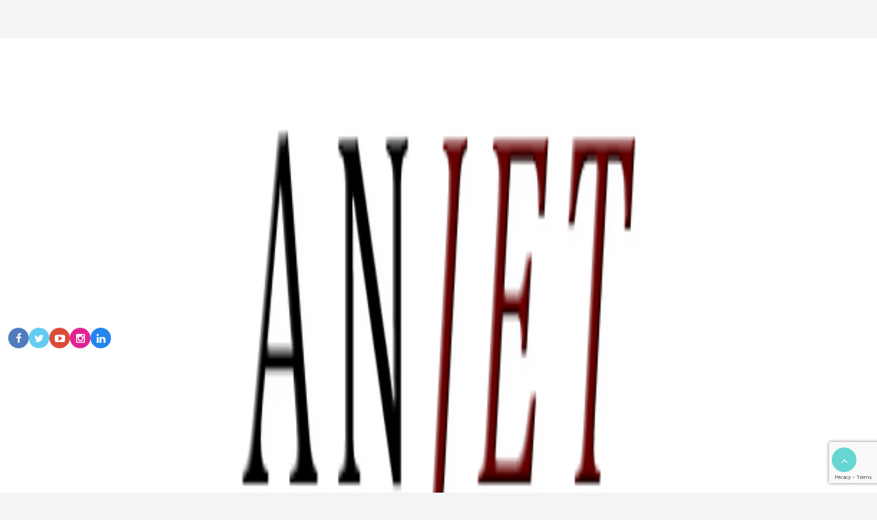

--- FILE ---
content_type: text/html; charset=utf-8
request_url: https://www.google.com/recaptcha/api2/anchor?ar=1&k=6LezpLEUAAAAAPPSrF2MGohgU1UxNNs7o_FdVdwb&co=aHR0cHM6Ly93d3cuYW5qZXQubmV0OjQ0Mw..&hl=en&v=PoyoqOPhxBO7pBk68S4YbpHZ&size=invisible&anchor-ms=20000&execute-ms=30000&cb=n7jso964jrfo
body_size: 48649
content:
<!DOCTYPE HTML><html dir="ltr" lang="en"><head><meta http-equiv="Content-Type" content="text/html; charset=UTF-8">
<meta http-equiv="X-UA-Compatible" content="IE=edge">
<title>reCAPTCHA</title>
<style type="text/css">
/* cyrillic-ext */
@font-face {
  font-family: 'Roboto';
  font-style: normal;
  font-weight: 400;
  font-stretch: 100%;
  src: url(//fonts.gstatic.com/s/roboto/v48/KFO7CnqEu92Fr1ME7kSn66aGLdTylUAMa3GUBHMdazTgWw.woff2) format('woff2');
  unicode-range: U+0460-052F, U+1C80-1C8A, U+20B4, U+2DE0-2DFF, U+A640-A69F, U+FE2E-FE2F;
}
/* cyrillic */
@font-face {
  font-family: 'Roboto';
  font-style: normal;
  font-weight: 400;
  font-stretch: 100%;
  src: url(//fonts.gstatic.com/s/roboto/v48/KFO7CnqEu92Fr1ME7kSn66aGLdTylUAMa3iUBHMdazTgWw.woff2) format('woff2');
  unicode-range: U+0301, U+0400-045F, U+0490-0491, U+04B0-04B1, U+2116;
}
/* greek-ext */
@font-face {
  font-family: 'Roboto';
  font-style: normal;
  font-weight: 400;
  font-stretch: 100%;
  src: url(//fonts.gstatic.com/s/roboto/v48/KFO7CnqEu92Fr1ME7kSn66aGLdTylUAMa3CUBHMdazTgWw.woff2) format('woff2');
  unicode-range: U+1F00-1FFF;
}
/* greek */
@font-face {
  font-family: 'Roboto';
  font-style: normal;
  font-weight: 400;
  font-stretch: 100%;
  src: url(//fonts.gstatic.com/s/roboto/v48/KFO7CnqEu92Fr1ME7kSn66aGLdTylUAMa3-UBHMdazTgWw.woff2) format('woff2');
  unicode-range: U+0370-0377, U+037A-037F, U+0384-038A, U+038C, U+038E-03A1, U+03A3-03FF;
}
/* math */
@font-face {
  font-family: 'Roboto';
  font-style: normal;
  font-weight: 400;
  font-stretch: 100%;
  src: url(//fonts.gstatic.com/s/roboto/v48/KFO7CnqEu92Fr1ME7kSn66aGLdTylUAMawCUBHMdazTgWw.woff2) format('woff2');
  unicode-range: U+0302-0303, U+0305, U+0307-0308, U+0310, U+0312, U+0315, U+031A, U+0326-0327, U+032C, U+032F-0330, U+0332-0333, U+0338, U+033A, U+0346, U+034D, U+0391-03A1, U+03A3-03A9, U+03B1-03C9, U+03D1, U+03D5-03D6, U+03F0-03F1, U+03F4-03F5, U+2016-2017, U+2034-2038, U+203C, U+2040, U+2043, U+2047, U+2050, U+2057, U+205F, U+2070-2071, U+2074-208E, U+2090-209C, U+20D0-20DC, U+20E1, U+20E5-20EF, U+2100-2112, U+2114-2115, U+2117-2121, U+2123-214F, U+2190, U+2192, U+2194-21AE, U+21B0-21E5, U+21F1-21F2, U+21F4-2211, U+2213-2214, U+2216-22FF, U+2308-230B, U+2310, U+2319, U+231C-2321, U+2336-237A, U+237C, U+2395, U+239B-23B7, U+23D0, U+23DC-23E1, U+2474-2475, U+25AF, U+25B3, U+25B7, U+25BD, U+25C1, U+25CA, U+25CC, U+25FB, U+266D-266F, U+27C0-27FF, U+2900-2AFF, U+2B0E-2B11, U+2B30-2B4C, U+2BFE, U+3030, U+FF5B, U+FF5D, U+1D400-1D7FF, U+1EE00-1EEFF;
}
/* symbols */
@font-face {
  font-family: 'Roboto';
  font-style: normal;
  font-weight: 400;
  font-stretch: 100%;
  src: url(//fonts.gstatic.com/s/roboto/v48/KFO7CnqEu92Fr1ME7kSn66aGLdTylUAMaxKUBHMdazTgWw.woff2) format('woff2');
  unicode-range: U+0001-000C, U+000E-001F, U+007F-009F, U+20DD-20E0, U+20E2-20E4, U+2150-218F, U+2190, U+2192, U+2194-2199, U+21AF, U+21E6-21F0, U+21F3, U+2218-2219, U+2299, U+22C4-22C6, U+2300-243F, U+2440-244A, U+2460-24FF, U+25A0-27BF, U+2800-28FF, U+2921-2922, U+2981, U+29BF, U+29EB, U+2B00-2BFF, U+4DC0-4DFF, U+FFF9-FFFB, U+10140-1018E, U+10190-1019C, U+101A0, U+101D0-101FD, U+102E0-102FB, U+10E60-10E7E, U+1D2C0-1D2D3, U+1D2E0-1D37F, U+1F000-1F0FF, U+1F100-1F1AD, U+1F1E6-1F1FF, U+1F30D-1F30F, U+1F315, U+1F31C, U+1F31E, U+1F320-1F32C, U+1F336, U+1F378, U+1F37D, U+1F382, U+1F393-1F39F, U+1F3A7-1F3A8, U+1F3AC-1F3AF, U+1F3C2, U+1F3C4-1F3C6, U+1F3CA-1F3CE, U+1F3D4-1F3E0, U+1F3ED, U+1F3F1-1F3F3, U+1F3F5-1F3F7, U+1F408, U+1F415, U+1F41F, U+1F426, U+1F43F, U+1F441-1F442, U+1F444, U+1F446-1F449, U+1F44C-1F44E, U+1F453, U+1F46A, U+1F47D, U+1F4A3, U+1F4B0, U+1F4B3, U+1F4B9, U+1F4BB, U+1F4BF, U+1F4C8-1F4CB, U+1F4D6, U+1F4DA, U+1F4DF, U+1F4E3-1F4E6, U+1F4EA-1F4ED, U+1F4F7, U+1F4F9-1F4FB, U+1F4FD-1F4FE, U+1F503, U+1F507-1F50B, U+1F50D, U+1F512-1F513, U+1F53E-1F54A, U+1F54F-1F5FA, U+1F610, U+1F650-1F67F, U+1F687, U+1F68D, U+1F691, U+1F694, U+1F698, U+1F6AD, U+1F6B2, U+1F6B9-1F6BA, U+1F6BC, U+1F6C6-1F6CF, U+1F6D3-1F6D7, U+1F6E0-1F6EA, U+1F6F0-1F6F3, U+1F6F7-1F6FC, U+1F700-1F7FF, U+1F800-1F80B, U+1F810-1F847, U+1F850-1F859, U+1F860-1F887, U+1F890-1F8AD, U+1F8B0-1F8BB, U+1F8C0-1F8C1, U+1F900-1F90B, U+1F93B, U+1F946, U+1F984, U+1F996, U+1F9E9, U+1FA00-1FA6F, U+1FA70-1FA7C, U+1FA80-1FA89, U+1FA8F-1FAC6, U+1FACE-1FADC, U+1FADF-1FAE9, U+1FAF0-1FAF8, U+1FB00-1FBFF;
}
/* vietnamese */
@font-face {
  font-family: 'Roboto';
  font-style: normal;
  font-weight: 400;
  font-stretch: 100%;
  src: url(//fonts.gstatic.com/s/roboto/v48/KFO7CnqEu92Fr1ME7kSn66aGLdTylUAMa3OUBHMdazTgWw.woff2) format('woff2');
  unicode-range: U+0102-0103, U+0110-0111, U+0128-0129, U+0168-0169, U+01A0-01A1, U+01AF-01B0, U+0300-0301, U+0303-0304, U+0308-0309, U+0323, U+0329, U+1EA0-1EF9, U+20AB;
}
/* latin-ext */
@font-face {
  font-family: 'Roboto';
  font-style: normal;
  font-weight: 400;
  font-stretch: 100%;
  src: url(//fonts.gstatic.com/s/roboto/v48/KFO7CnqEu92Fr1ME7kSn66aGLdTylUAMa3KUBHMdazTgWw.woff2) format('woff2');
  unicode-range: U+0100-02BA, U+02BD-02C5, U+02C7-02CC, U+02CE-02D7, U+02DD-02FF, U+0304, U+0308, U+0329, U+1D00-1DBF, U+1E00-1E9F, U+1EF2-1EFF, U+2020, U+20A0-20AB, U+20AD-20C0, U+2113, U+2C60-2C7F, U+A720-A7FF;
}
/* latin */
@font-face {
  font-family: 'Roboto';
  font-style: normal;
  font-weight: 400;
  font-stretch: 100%;
  src: url(//fonts.gstatic.com/s/roboto/v48/KFO7CnqEu92Fr1ME7kSn66aGLdTylUAMa3yUBHMdazQ.woff2) format('woff2');
  unicode-range: U+0000-00FF, U+0131, U+0152-0153, U+02BB-02BC, U+02C6, U+02DA, U+02DC, U+0304, U+0308, U+0329, U+2000-206F, U+20AC, U+2122, U+2191, U+2193, U+2212, U+2215, U+FEFF, U+FFFD;
}
/* cyrillic-ext */
@font-face {
  font-family: 'Roboto';
  font-style: normal;
  font-weight: 500;
  font-stretch: 100%;
  src: url(//fonts.gstatic.com/s/roboto/v48/KFO7CnqEu92Fr1ME7kSn66aGLdTylUAMa3GUBHMdazTgWw.woff2) format('woff2');
  unicode-range: U+0460-052F, U+1C80-1C8A, U+20B4, U+2DE0-2DFF, U+A640-A69F, U+FE2E-FE2F;
}
/* cyrillic */
@font-face {
  font-family: 'Roboto';
  font-style: normal;
  font-weight: 500;
  font-stretch: 100%;
  src: url(//fonts.gstatic.com/s/roboto/v48/KFO7CnqEu92Fr1ME7kSn66aGLdTylUAMa3iUBHMdazTgWw.woff2) format('woff2');
  unicode-range: U+0301, U+0400-045F, U+0490-0491, U+04B0-04B1, U+2116;
}
/* greek-ext */
@font-face {
  font-family: 'Roboto';
  font-style: normal;
  font-weight: 500;
  font-stretch: 100%;
  src: url(//fonts.gstatic.com/s/roboto/v48/KFO7CnqEu92Fr1ME7kSn66aGLdTylUAMa3CUBHMdazTgWw.woff2) format('woff2');
  unicode-range: U+1F00-1FFF;
}
/* greek */
@font-face {
  font-family: 'Roboto';
  font-style: normal;
  font-weight: 500;
  font-stretch: 100%;
  src: url(//fonts.gstatic.com/s/roboto/v48/KFO7CnqEu92Fr1ME7kSn66aGLdTylUAMa3-UBHMdazTgWw.woff2) format('woff2');
  unicode-range: U+0370-0377, U+037A-037F, U+0384-038A, U+038C, U+038E-03A1, U+03A3-03FF;
}
/* math */
@font-face {
  font-family: 'Roboto';
  font-style: normal;
  font-weight: 500;
  font-stretch: 100%;
  src: url(//fonts.gstatic.com/s/roboto/v48/KFO7CnqEu92Fr1ME7kSn66aGLdTylUAMawCUBHMdazTgWw.woff2) format('woff2');
  unicode-range: U+0302-0303, U+0305, U+0307-0308, U+0310, U+0312, U+0315, U+031A, U+0326-0327, U+032C, U+032F-0330, U+0332-0333, U+0338, U+033A, U+0346, U+034D, U+0391-03A1, U+03A3-03A9, U+03B1-03C9, U+03D1, U+03D5-03D6, U+03F0-03F1, U+03F4-03F5, U+2016-2017, U+2034-2038, U+203C, U+2040, U+2043, U+2047, U+2050, U+2057, U+205F, U+2070-2071, U+2074-208E, U+2090-209C, U+20D0-20DC, U+20E1, U+20E5-20EF, U+2100-2112, U+2114-2115, U+2117-2121, U+2123-214F, U+2190, U+2192, U+2194-21AE, U+21B0-21E5, U+21F1-21F2, U+21F4-2211, U+2213-2214, U+2216-22FF, U+2308-230B, U+2310, U+2319, U+231C-2321, U+2336-237A, U+237C, U+2395, U+239B-23B7, U+23D0, U+23DC-23E1, U+2474-2475, U+25AF, U+25B3, U+25B7, U+25BD, U+25C1, U+25CA, U+25CC, U+25FB, U+266D-266F, U+27C0-27FF, U+2900-2AFF, U+2B0E-2B11, U+2B30-2B4C, U+2BFE, U+3030, U+FF5B, U+FF5D, U+1D400-1D7FF, U+1EE00-1EEFF;
}
/* symbols */
@font-face {
  font-family: 'Roboto';
  font-style: normal;
  font-weight: 500;
  font-stretch: 100%;
  src: url(//fonts.gstatic.com/s/roboto/v48/KFO7CnqEu92Fr1ME7kSn66aGLdTylUAMaxKUBHMdazTgWw.woff2) format('woff2');
  unicode-range: U+0001-000C, U+000E-001F, U+007F-009F, U+20DD-20E0, U+20E2-20E4, U+2150-218F, U+2190, U+2192, U+2194-2199, U+21AF, U+21E6-21F0, U+21F3, U+2218-2219, U+2299, U+22C4-22C6, U+2300-243F, U+2440-244A, U+2460-24FF, U+25A0-27BF, U+2800-28FF, U+2921-2922, U+2981, U+29BF, U+29EB, U+2B00-2BFF, U+4DC0-4DFF, U+FFF9-FFFB, U+10140-1018E, U+10190-1019C, U+101A0, U+101D0-101FD, U+102E0-102FB, U+10E60-10E7E, U+1D2C0-1D2D3, U+1D2E0-1D37F, U+1F000-1F0FF, U+1F100-1F1AD, U+1F1E6-1F1FF, U+1F30D-1F30F, U+1F315, U+1F31C, U+1F31E, U+1F320-1F32C, U+1F336, U+1F378, U+1F37D, U+1F382, U+1F393-1F39F, U+1F3A7-1F3A8, U+1F3AC-1F3AF, U+1F3C2, U+1F3C4-1F3C6, U+1F3CA-1F3CE, U+1F3D4-1F3E0, U+1F3ED, U+1F3F1-1F3F3, U+1F3F5-1F3F7, U+1F408, U+1F415, U+1F41F, U+1F426, U+1F43F, U+1F441-1F442, U+1F444, U+1F446-1F449, U+1F44C-1F44E, U+1F453, U+1F46A, U+1F47D, U+1F4A3, U+1F4B0, U+1F4B3, U+1F4B9, U+1F4BB, U+1F4BF, U+1F4C8-1F4CB, U+1F4D6, U+1F4DA, U+1F4DF, U+1F4E3-1F4E6, U+1F4EA-1F4ED, U+1F4F7, U+1F4F9-1F4FB, U+1F4FD-1F4FE, U+1F503, U+1F507-1F50B, U+1F50D, U+1F512-1F513, U+1F53E-1F54A, U+1F54F-1F5FA, U+1F610, U+1F650-1F67F, U+1F687, U+1F68D, U+1F691, U+1F694, U+1F698, U+1F6AD, U+1F6B2, U+1F6B9-1F6BA, U+1F6BC, U+1F6C6-1F6CF, U+1F6D3-1F6D7, U+1F6E0-1F6EA, U+1F6F0-1F6F3, U+1F6F7-1F6FC, U+1F700-1F7FF, U+1F800-1F80B, U+1F810-1F847, U+1F850-1F859, U+1F860-1F887, U+1F890-1F8AD, U+1F8B0-1F8BB, U+1F8C0-1F8C1, U+1F900-1F90B, U+1F93B, U+1F946, U+1F984, U+1F996, U+1F9E9, U+1FA00-1FA6F, U+1FA70-1FA7C, U+1FA80-1FA89, U+1FA8F-1FAC6, U+1FACE-1FADC, U+1FADF-1FAE9, U+1FAF0-1FAF8, U+1FB00-1FBFF;
}
/* vietnamese */
@font-face {
  font-family: 'Roboto';
  font-style: normal;
  font-weight: 500;
  font-stretch: 100%;
  src: url(//fonts.gstatic.com/s/roboto/v48/KFO7CnqEu92Fr1ME7kSn66aGLdTylUAMa3OUBHMdazTgWw.woff2) format('woff2');
  unicode-range: U+0102-0103, U+0110-0111, U+0128-0129, U+0168-0169, U+01A0-01A1, U+01AF-01B0, U+0300-0301, U+0303-0304, U+0308-0309, U+0323, U+0329, U+1EA0-1EF9, U+20AB;
}
/* latin-ext */
@font-face {
  font-family: 'Roboto';
  font-style: normal;
  font-weight: 500;
  font-stretch: 100%;
  src: url(//fonts.gstatic.com/s/roboto/v48/KFO7CnqEu92Fr1ME7kSn66aGLdTylUAMa3KUBHMdazTgWw.woff2) format('woff2');
  unicode-range: U+0100-02BA, U+02BD-02C5, U+02C7-02CC, U+02CE-02D7, U+02DD-02FF, U+0304, U+0308, U+0329, U+1D00-1DBF, U+1E00-1E9F, U+1EF2-1EFF, U+2020, U+20A0-20AB, U+20AD-20C0, U+2113, U+2C60-2C7F, U+A720-A7FF;
}
/* latin */
@font-face {
  font-family: 'Roboto';
  font-style: normal;
  font-weight: 500;
  font-stretch: 100%;
  src: url(//fonts.gstatic.com/s/roboto/v48/KFO7CnqEu92Fr1ME7kSn66aGLdTylUAMa3yUBHMdazQ.woff2) format('woff2');
  unicode-range: U+0000-00FF, U+0131, U+0152-0153, U+02BB-02BC, U+02C6, U+02DA, U+02DC, U+0304, U+0308, U+0329, U+2000-206F, U+20AC, U+2122, U+2191, U+2193, U+2212, U+2215, U+FEFF, U+FFFD;
}
/* cyrillic-ext */
@font-face {
  font-family: 'Roboto';
  font-style: normal;
  font-weight: 900;
  font-stretch: 100%;
  src: url(//fonts.gstatic.com/s/roboto/v48/KFO7CnqEu92Fr1ME7kSn66aGLdTylUAMa3GUBHMdazTgWw.woff2) format('woff2');
  unicode-range: U+0460-052F, U+1C80-1C8A, U+20B4, U+2DE0-2DFF, U+A640-A69F, U+FE2E-FE2F;
}
/* cyrillic */
@font-face {
  font-family: 'Roboto';
  font-style: normal;
  font-weight: 900;
  font-stretch: 100%;
  src: url(//fonts.gstatic.com/s/roboto/v48/KFO7CnqEu92Fr1ME7kSn66aGLdTylUAMa3iUBHMdazTgWw.woff2) format('woff2');
  unicode-range: U+0301, U+0400-045F, U+0490-0491, U+04B0-04B1, U+2116;
}
/* greek-ext */
@font-face {
  font-family: 'Roboto';
  font-style: normal;
  font-weight: 900;
  font-stretch: 100%;
  src: url(//fonts.gstatic.com/s/roboto/v48/KFO7CnqEu92Fr1ME7kSn66aGLdTylUAMa3CUBHMdazTgWw.woff2) format('woff2');
  unicode-range: U+1F00-1FFF;
}
/* greek */
@font-face {
  font-family: 'Roboto';
  font-style: normal;
  font-weight: 900;
  font-stretch: 100%;
  src: url(//fonts.gstatic.com/s/roboto/v48/KFO7CnqEu92Fr1ME7kSn66aGLdTylUAMa3-UBHMdazTgWw.woff2) format('woff2');
  unicode-range: U+0370-0377, U+037A-037F, U+0384-038A, U+038C, U+038E-03A1, U+03A3-03FF;
}
/* math */
@font-face {
  font-family: 'Roboto';
  font-style: normal;
  font-weight: 900;
  font-stretch: 100%;
  src: url(//fonts.gstatic.com/s/roboto/v48/KFO7CnqEu92Fr1ME7kSn66aGLdTylUAMawCUBHMdazTgWw.woff2) format('woff2');
  unicode-range: U+0302-0303, U+0305, U+0307-0308, U+0310, U+0312, U+0315, U+031A, U+0326-0327, U+032C, U+032F-0330, U+0332-0333, U+0338, U+033A, U+0346, U+034D, U+0391-03A1, U+03A3-03A9, U+03B1-03C9, U+03D1, U+03D5-03D6, U+03F0-03F1, U+03F4-03F5, U+2016-2017, U+2034-2038, U+203C, U+2040, U+2043, U+2047, U+2050, U+2057, U+205F, U+2070-2071, U+2074-208E, U+2090-209C, U+20D0-20DC, U+20E1, U+20E5-20EF, U+2100-2112, U+2114-2115, U+2117-2121, U+2123-214F, U+2190, U+2192, U+2194-21AE, U+21B0-21E5, U+21F1-21F2, U+21F4-2211, U+2213-2214, U+2216-22FF, U+2308-230B, U+2310, U+2319, U+231C-2321, U+2336-237A, U+237C, U+2395, U+239B-23B7, U+23D0, U+23DC-23E1, U+2474-2475, U+25AF, U+25B3, U+25B7, U+25BD, U+25C1, U+25CA, U+25CC, U+25FB, U+266D-266F, U+27C0-27FF, U+2900-2AFF, U+2B0E-2B11, U+2B30-2B4C, U+2BFE, U+3030, U+FF5B, U+FF5D, U+1D400-1D7FF, U+1EE00-1EEFF;
}
/* symbols */
@font-face {
  font-family: 'Roboto';
  font-style: normal;
  font-weight: 900;
  font-stretch: 100%;
  src: url(//fonts.gstatic.com/s/roboto/v48/KFO7CnqEu92Fr1ME7kSn66aGLdTylUAMaxKUBHMdazTgWw.woff2) format('woff2');
  unicode-range: U+0001-000C, U+000E-001F, U+007F-009F, U+20DD-20E0, U+20E2-20E4, U+2150-218F, U+2190, U+2192, U+2194-2199, U+21AF, U+21E6-21F0, U+21F3, U+2218-2219, U+2299, U+22C4-22C6, U+2300-243F, U+2440-244A, U+2460-24FF, U+25A0-27BF, U+2800-28FF, U+2921-2922, U+2981, U+29BF, U+29EB, U+2B00-2BFF, U+4DC0-4DFF, U+FFF9-FFFB, U+10140-1018E, U+10190-1019C, U+101A0, U+101D0-101FD, U+102E0-102FB, U+10E60-10E7E, U+1D2C0-1D2D3, U+1D2E0-1D37F, U+1F000-1F0FF, U+1F100-1F1AD, U+1F1E6-1F1FF, U+1F30D-1F30F, U+1F315, U+1F31C, U+1F31E, U+1F320-1F32C, U+1F336, U+1F378, U+1F37D, U+1F382, U+1F393-1F39F, U+1F3A7-1F3A8, U+1F3AC-1F3AF, U+1F3C2, U+1F3C4-1F3C6, U+1F3CA-1F3CE, U+1F3D4-1F3E0, U+1F3ED, U+1F3F1-1F3F3, U+1F3F5-1F3F7, U+1F408, U+1F415, U+1F41F, U+1F426, U+1F43F, U+1F441-1F442, U+1F444, U+1F446-1F449, U+1F44C-1F44E, U+1F453, U+1F46A, U+1F47D, U+1F4A3, U+1F4B0, U+1F4B3, U+1F4B9, U+1F4BB, U+1F4BF, U+1F4C8-1F4CB, U+1F4D6, U+1F4DA, U+1F4DF, U+1F4E3-1F4E6, U+1F4EA-1F4ED, U+1F4F7, U+1F4F9-1F4FB, U+1F4FD-1F4FE, U+1F503, U+1F507-1F50B, U+1F50D, U+1F512-1F513, U+1F53E-1F54A, U+1F54F-1F5FA, U+1F610, U+1F650-1F67F, U+1F687, U+1F68D, U+1F691, U+1F694, U+1F698, U+1F6AD, U+1F6B2, U+1F6B9-1F6BA, U+1F6BC, U+1F6C6-1F6CF, U+1F6D3-1F6D7, U+1F6E0-1F6EA, U+1F6F0-1F6F3, U+1F6F7-1F6FC, U+1F700-1F7FF, U+1F800-1F80B, U+1F810-1F847, U+1F850-1F859, U+1F860-1F887, U+1F890-1F8AD, U+1F8B0-1F8BB, U+1F8C0-1F8C1, U+1F900-1F90B, U+1F93B, U+1F946, U+1F984, U+1F996, U+1F9E9, U+1FA00-1FA6F, U+1FA70-1FA7C, U+1FA80-1FA89, U+1FA8F-1FAC6, U+1FACE-1FADC, U+1FADF-1FAE9, U+1FAF0-1FAF8, U+1FB00-1FBFF;
}
/* vietnamese */
@font-face {
  font-family: 'Roboto';
  font-style: normal;
  font-weight: 900;
  font-stretch: 100%;
  src: url(//fonts.gstatic.com/s/roboto/v48/KFO7CnqEu92Fr1ME7kSn66aGLdTylUAMa3OUBHMdazTgWw.woff2) format('woff2');
  unicode-range: U+0102-0103, U+0110-0111, U+0128-0129, U+0168-0169, U+01A0-01A1, U+01AF-01B0, U+0300-0301, U+0303-0304, U+0308-0309, U+0323, U+0329, U+1EA0-1EF9, U+20AB;
}
/* latin-ext */
@font-face {
  font-family: 'Roboto';
  font-style: normal;
  font-weight: 900;
  font-stretch: 100%;
  src: url(//fonts.gstatic.com/s/roboto/v48/KFO7CnqEu92Fr1ME7kSn66aGLdTylUAMa3KUBHMdazTgWw.woff2) format('woff2');
  unicode-range: U+0100-02BA, U+02BD-02C5, U+02C7-02CC, U+02CE-02D7, U+02DD-02FF, U+0304, U+0308, U+0329, U+1D00-1DBF, U+1E00-1E9F, U+1EF2-1EFF, U+2020, U+20A0-20AB, U+20AD-20C0, U+2113, U+2C60-2C7F, U+A720-A7FF;
}
/* latin */
@font-face {
  font-family: 'Roboto';
  font-style: normal;
  font-weight: 900;
  font-stretch: 100%;
  src: url(//fonts.gstatic.com/s/roboto/v48/KFO7CnqEu92Fr1ME7kSn66aGLdTylUAMa3yUBHMdazQ.woff2) format('woff2');
  unicode-range: U+0000-00FF, U+0131, U+0152-0153, U+02BB-02BC, U+02C6, U+02DA, U+02DC, U+0304, U+0308, U+0329, U+2000-206F, U+20AC, U+2122, U+2191, U+2193, U+2212, U+2215, U+FEFF, U+FFFD;
}

</style>
<link rel="stylesheet" type="text/css" href="https://www.gstatic.com/recaptcha/releases/PoyoqOPhxBO7pBk68S4YbpHZ/styles__ltr.css">
<script nonce="n9B2uDdBnKJJBnQgxXV0OA" type="text/javascript">window['__recaptcha_api'] = 'https://www.google.com/recaptcha/api2/';</script>
<script type="text/javascript" src="https://www.gstatic.com/recaptcha/releases/PoyoqOPhxBO7pBk68S4YbpHZ/recaptcha__en.js" nonce="n9B2uDdBnKJJBnQgxXV0OA">
      
    </script></head>
<body><div id="rc-anchor-alert" class="rc-anchor-alert"></div>
<input type="hidden" id="recaptcha-token" value="[base64]">
<script type="text/javascript" nonce="n9B2uDdBnKJJBnQgxXV0OA">
      recaptcha.anchor.Main.init("[\x22ainput\x22,[\x22bgdata\x22,\x22\x22,\[base64]/[base64]/[base64]/[base64]/cjw8ejpyPj4+eil9Y2F0Y2gobCl7dGhyb3cgbDt9fSxIPWZ1bmN0aW9uKHcsdCx6KXtpZih3PT0xOTR8fHc9PTIwOCl0LnZbd10/dC52W3ddLmNvbmNhdCh6KTp0LnZbd109b2Yoeix0KTtlbHNle2lmKHQuYkImJnchPTMxNylyZXR1cm47dz09NjZ8fHc9PTEyMnx8dz09NDcwfHx3PT00NHx8dz09NDE2fHx3PT0zOTd8fHc9PTQyMXx8dz09Njh8fHc9PTcwfHx3PT0xODQ/[base64]/[base64]/[base64]/bmV3IGRbVl0oSlswXSk6cD09Mj9uZXcgZFtWXShKWzBdLEpbMV0pOnA9PTM/bmV3IGRbVl0oSlswXSxKWzFdLEpbMl0pOnA9PTQ/[base64]/[base64]/[base64]/[base64]\x22,\[base64]\\u003d\\u003d\x22,\x22w4pPdMKvwrFJTsK4a0Jhw6AlwqXCt8OSwrpwwp4+w64dZHrCmsKUworCk8O4wqo/KMOaw5LDjHwdwoXDpsOmwp/DmkgaKcK2wooCPwVJBcOlw5HDjsKGwpdqViJNw4sFw4XCpAHCnRF1b8Ozw6PCtgjCjsKbQcOOfcO9wr9Mwq5vIz8ew5DCplHCrMOQDcO/[base64]/CgU80BcOIB0XCkVAZw4LDuwjCv2ctQsOVw4sSw7/[base64]/[base64]/BS3CrcKSc0nDgB/[base64]/w6fCisKew7oiE8OAwprCicOvJG7ChcK/w44yw7hOw4wnPsK0w71Sw7dvBD/Djw7Cu8K2w7s9w44yw7nCn8KvB8KvTwrDmsOcBsO7B17CisKoMB7DplphcwPDtj/Dn0kOfcObCcK2woHDhsKka8K8wp4rw6UzZnEcwrgvw4DCtsOURsKbw5wHwqgtMsK5wqvCncOgwrsMDcKCw4JSwo3Cs2XCksOpw43CkMKkwp9nHMK5dMKswoDDsx3Cq8KewosGGSM2X3DCqsKtaEgBP8KGfELCvcODwrjDmT0Nw7/Dr1bCjm3CmklTMMKUwp/Cr0JBwr3CuxpqwqTCkErCuMKof0MVworCm8K4w6XDhAfCv8OEIMO8UiwsIB9wRcOawpXDjBJ+HTLDusO8wrPDgMKFPMKkw5JQSQ/DqMOiXQQywonCmcOHw6hOw74pw63CpcOiewAtfcOmMMOVw7/CgMONc8KYw4cKKsKSwozCgSh/dsOXX8OfNcOMHsOwBALDl8O/XAZwJxNiwqBIHxhECMKjwrpeTj52w7dHw47CjTrDhHcHwptueR7CuMKwwpMrT8O5wpAZwobDmmXCiwQvCHHCsMKYLcOgFTfDvnfDuT0ew7fChlpCH8Kowq9UZATCicOdwq3Dq8Oiw5bCocOPU8O7PMKbbMOic8KIwrdsWMKaQwQwwq/Dsl/DnsKsaMO4w5wDfsOeb8OAw5xkw7IYw5vDk8KjbBbDkw7CjzIjwoLCr3/CqMOXUMOAwps/VcKMAyptw6A+UsO6JgZDe0lNwpnCoMKgw6PDmSBoccOYwqd7CXzDhU84csO5XMKzw4BowotKw7JqwpDDt8KPMsOWWsKgwpLDi2/DkVwYwp3Cp8OsK8OGScOff8O9TsOWBMKwXcOHDXMHecK5JwZzG1wtwqRFNcOZw7XCssOiwpzChknDvDbDrcKyHsKkf1dSwo81NxYpI8KUwqdWLcOqwovDrsORCnZ8QMK2wrfDoHw1wo/[base64]/fXMvw7Faw5M0AMOTw4oIw6rCsMKJwpcrCRDCiEpTSi3DvHzCucKrw7bDkMOcKMONwrrDsQpXw7dlfsKvw4dYeHnClcK9VsKIwqYJwrt2Y3QBHcOww6/DkMO5Q8KdHMO7w6nCmjgEw4DCksK0H8KTASvDs0Ykwo3Dk8K4woDDlMKmw4xCAsOXw5MzBsKSL080wq/[base64]/DvcOQw5rCtFzDjwPCiMOoPwdrBsOlw7ckwpTClcOwwrUzwpBFw6cEbsOUwp/[base64]/[base64]/CvFJlwpXDk8OKw4PCjsO6w5nCvsKFwqQhw4PCu8KBPMK+wqfCuxY6wooLVSXCpsKawq7DpcKuJ8KdUFTDmMKndCXDsxnDlMK3w4EdN8Kyw73Ds1XCn8KJSwZOFcKQdsOkwofDs8OhwpVJwqnCvkRGw5/CqMKtwqlKCcOmaMKySFTCk8KAKcK6wo9ZFWN/HMKJw7JqwpREKsKkD8KNw6nCpivCq8KbDcOhc0rDrsO7bMK1NsOYw74OwpHCksOERhg/[base64]/DhMK2YMOLwpUKwr3CiyTCsMKqwp15wqU4wqDCgFJxRcKnL1Ilwqhyw68ewr3DqxUpY8K9w5tNwrDDn8OUw5rClTU0NyjDgcOQwqV/wrLCoRM6aMOmWMOew51Zw5NbaU7Cu8K6worDh2Ufw7/[base64]/[base64]/w7wXBhw1wq0mw6XDlMKBCQYTGAjDu8OYw6B3dsOzwpnCoMKqG8K/YsO5C8KvJDvChMK1wrTDgsOjL0oBbl/CsnFnwpfCi1bCssO5K8OBDcOhD1xaIsKhwqzDhMO5w49iIMOcXMKve8O4HcKYwrNDwoIvw7PClW82woPDkVt8wozCtRdFw5LDjUpzSiZQaMOuw65PB8KHO8OlSsOrDcOiYHcqw45KEQzDpcOJwpPDiHzCkXgMw5hTO8KkEMKuw7XCq3YBQMOCw5vCnzxiw7/[base64]/Tg3CmMOuw6PCosOgGyTCo3vDqQtgw6M3wrbCqcKjS1fCim7CrMOrJnbCn8OtwqUEJsODwoh8w4kJOUkSEcK+A1zCkMOHw5tFw5HCo8Kow5IxAwfDlhnCvAt2w4I4wrUWEQUiwoB1eCrDrBINw6TDm8KAUhh2wpVlw5MbwoXDiALCmhrCuMOHw5XDssO3MSluesKrwo/DqQPDlwo4C8O8E8O1w5cgDMODw4HCgsKFwr/Du8OpHCNWcyXDp3LCnsOywqnCpyUYw4bCjsOqJTHCn8OIXcKyEMKOwoDDsTzCnh9PUkzCk28fwrHCnBVgdcKNIcKmcXDDhEHCj1UTSsO7LcObwpLCnFYuw5vCqcOkw7ReIA/DpWh0WRLDuggmwqLCo2DCnErCmikQwqgbwqnChk17EmUMf8KAPE4VNMO9woIMw6QPwo0uw4Eddh7Cnzh2PsKZacKQw4/CsMOgw67CmmUYDMOUw5AmVMORIxY7QAshwosRw49Nw6zDv8KHA8Ozw7/Ds8O9aB06OHbDg8Opwp4Kw7Jhw63DnmbDm8Kqw5Rww6bCjw3CqMOqLDAkN3PDvcOjDzU9w7fCvyTCv8ODw6dhHlI/wp4iK8Kld8Ofw60Twp49F8K4w6HCm8OiG8K8wpFVAALDm3VHBcK5QwbCtFw5woTChEwBw717EcK4ZWDChRzDqMOZTH7CgEwEw7xPWsKwKsKge0cmVUnCmG/Cn8K3YnTCnmHDrmdaIMKpw5MBw4vDj8KQVzVmAHYKOMOuw4/Dk8OSwpvDpAtbw7F3TFLClMOVFE/DrcOpwoEPFMKnwq/[base64]/AkLDq0XCtg14KcOVw5bDiMOCwr/Cl0YQwqjClsOFJMO5w7NEOBHCo8K7TgM2wq7DsR/CpWFnwqNPWhdfT3nChj3ChcK5H1XDkcKKwr8Vb8OawoLDhMOAw4TCjsKTwp7Cp0PCsVfDm8OmUlnDtsOgSjXCocOkwrzCqT7CmsK1An7CkcKNR8OHwpLCigfCk1tew7QNDX/[base64]/CtcONwpHCsMOOwozDtMKcGMOoQsOdwqPCl8KSw5zDlMKPdMKGw4Yrw5k1SsO5w7nDsMOqw6XDlcOcw7rCkTkwwpnCiScQAyjCtXLCqgM9w7nCuMOrZsOtw7/DqsKMw5cLcU7CigfCgcK2w7DCqD8MwqBDb8Ouw6bDosKPw4DClsK6ecOdCMKaw7/[base64]/[base64]/DisODw6pqw5XDnsKzw41SYjEZw6nCsixAw4VwBgo5w4XDsMOUw6rDg8KWwosxwrbCsS4RwpzCkMOKFcOowqdRacOaJRTCq2LCmMK5w67CvlhYZMOzwoclEX4eSm3Cg8OmXmzDh8KPwrFXw49KYXbDkRApwpTDn8Kvw4XCs8KKw4xDUVsHK0I8JkbCuMOvanR/w4vDgAzCvWAmwq9PwqAcwqfDj8O0w6AHw47CgsKgw7XDj03ClDHDuh53woVYYVXCgMOGw6TChsK/w6DDnsO0aMKid8O+w6bCv1/CjcK0wpNIw7rCjXpTw77DksKXNQMrwqXCiiLDiQHCscK5wo/[base64]/w6TCmsKHwohkO0HDniFndcO1woXCusKnw7XDq8K1w7bClMK+KsOFQVLCl8O6wr4VPVhqBMOuPm7CkMKzwo3CgMO8bsK9wqjDvVbDj8KKwojDv0F5w6LCpMKHP8KUGMOtX1xSPMKvcRMoKTrClTJpw7J4eAViJcOFw53DqV/[base64]/Dt8O9w5fCrCd7NsKKwpbDt8O4w4chaMOxw7jCrcOuwotyCsOPQRLCg1JhwoDCm8OvMVzDviJEw7pzUQx5XU3CosOhRAstw4d7wp08Ti1dfEMnw4fDqsKgw6F/wpQHKkApRMKICD5JNcKrwr3Cj8KsR8Owd8O3w5XCvsKOA8OEAcO8w7wbwq8Ow5rChcKow7wCwpFjw67DmMKcKsOeYsKeXWrDkcKow7YzJFbCscKKPCvDrzTDjU3CvW4tSjbCpybDqEVzFGNZSMKfasOkw6pUaW/CuStaCMKwWj5Hw6E3w5DDssK8PMOiwqPCtcK4w7Nkw65XNcKaMGLDssOAbMOUw5rDmzfCjcOQwpUHLsOWPA/[base64]/[base64]/w5Zuew9CGMKOw7zCoVZfM8OWw57CnsKwwonDmw3CoMOLw5HCk8OTV8KowrHDqsOdOMKuwpbDq8Oxw7w8RsOLwq4uw6zCth5+wrQcw6kawqAFZjrCrSVsw7AJM8OeZsOYWMK6w6hgI8K/XsKlw53CjsOGXsKLw47CtgkxaynCtFfDtTPCpsKgwrVZwpETwpkBM8K5wqdMw5pUGEzCksOlwpXCjsOIwqLDv8OEwoPDvGzCicKLw4pRw6wpwq3Du0LCthXCqyYNNsOrw4pxw53CihbDpWrCjD0zIxjDkF/[base64]/[base64]/w612wozClcKVZwrDusOWEcKUK8OhwrbDrsOUw73ChH3DgRwFEzfCvztmL3jCpMOYw7ouwpTDs8KVw4rDgwQYwq8JEHzDgzc/wrfDhjrDh2IhwrTDpWHDpVrCnMK5w78iD8O+GsKaw4jDlsKXdGoqw7TDrcKiLDdLRcORTE7DjB4Xw77Co252ZsOOwqxVTyzDrUozw5jDoMOKwo4awoZLwqrCosOHwqFSVhHCth08w45qw4HDtcKPVMKzwqLDusK3DDRTw4E6XsKCOxXDoUgmcE/[base64]/T8OySTfDqsO9Y8K6fcOcKSDChcOowqTDnlRNK8OTO8KOw6XDshLDu8O/[base64]/[base64]/DpyfDg8ODM1XCssO8MMKKcMOgw5o6w7BJw5HCnkw+OcO5wpB0TsOww73DgMO3EMONAg/CrsKldC3ChMObR8OPw5jDvxvCmMKPw6LClULDghDCtgjCtzcyw6kVw5YhfMO0wrszewxUwovDswHDi8OjXsK2IVbDoMKYw7fCuDgywqkxY8Kpw7sow5B1HcKqVsOawrpQPE9VOcOFw4FfZ8Kkw7bCnMOPEsK/E8Otwp3ClmxyJzoIw4NBf2PDmCrDkjxVwrTDkWpIPMO/w6/[base64]/[base64]/GsOow7EUBzEVw4jCq1XDvh/ChcOgKDzDuU8hwq99FMK3wpU5w51fYcKlE8OoEhw1HCEkw7ofw6rDlSLDgHldw4PCuMOSKSM8TcK5wpTCi0Rmw6ITZcO4w7XDnMKQw4jCn2/CkTlvI0dMe8KeAsKaQsO4bMKEwoF+w71xw5YjdsOlw4lfe8O0SDNBAMKhwpcwwqrCog0vDjpJw49ewrDCjzdKwrPDlMO2bnw3L8KzM1XChVbCjcKnUsOOD3bDrCvCqsOTRMK/[base64]/DskxHMsKzJ8OFEUzDo1p1bMKxwqdVwpbCqzdxwqIJwpoMe8Oqw4cOwrXCoMKdwo0mHFPCq0nDtMOTS2LDr8OmR23DisKxwoooV1UOYyt0w7MpRcKEKGdHG3MaNMKMOMK7w7FAMSTDjkklw446wop/[base64]/Cs23DgHAfVR7CrH7DgnYYYcOYwoULwohZwqARwrZNwo5BPMKldwLDohNPTcK/wr4xIi0fwp8HMsKyw7Rww4bCtcOGwoccA8Ojwo0rOcK6w7zDicKsw6nCjDRHwpLCgi4+IcKXdsOyT8K0w6YfwpAxwpgiUXfCtcKLFmPCo8KAFn9gw7DDkh4MWBDCpsOdwrkzw6tyTBN1e8KXwrDDnjzDkcOKScKoW8OcK8KleXzCgMOXw6/Duw4Lw63DrcKpwrjDoBR/w67CjcOlwph2w4lNw4/DlmsjdGnCucOIG8OUw5V7w73DhhLCsH8dw6JXw4DCpWXDhBNHF8OVEnHDhcOMIAvDpCUFIcKLwrbDnMK6WsKYIWt4w4BiAMK+w6TCocO0wqXCs8OrekM2worDn3R7UMKXwpXCqBwxC3PDhcKSwoEcw7vDhFhyJ8K3wqXDuDjDq1dFwq/DrsOmw5DCk8OAw4lARcObVlBNU8OvD3xXNxdtwpfCtgA8w74Uwo13w4/DrT5lwqPCoT4GwpJewoFfZH/DlcKNwpEzw7NMIkJiw7Z6wq7CscOjNxhoA23DlgPClsKOwrvDkA8nw6whw7PDgh3Dn8KWw5zCuX80w5Z7w6IecsKnwpvDgxvDsyA3Zng8wrTCoDzDhRrCmg4owqTCly7Cg0Ixw7MDw5TDoAPCuMKRdMKDw4nDjcOBw4QpPh9fw7JvPMKTwrXCp2/CpcOUw4gXwqTCsMOqw6vCoztmw5LDii5pIsOTESBUwrvDhcOBwrXDkmYCd8K/PcKIwpJ3aMOvCHR8wqsqScO7w7pgwoE6w5PChx00w7/Du8O7w4jDm8OJO1g1CMOwDRzDsW/DgiZOwqLCpcOzwqvDpWDDqsKQDzjDrsKgwo7CtcOybSvCin7CmFMCwpPDo8K5cMKRY8OYw7JHw4/Cn8OdwrEiwqLCtMKFw5/DgjTDsxINfMOAwo0JFkbCgMKNw7nCiMOrwrPCngnCr8Oaw57CkCLDjcKNw4XCncKVw6x2GCVIccOOwrlZwrx6MsKsLy4qHcKHXWrDkcKcPsKXw5TCsiLCvQdWbnk5wofCiDUNdVjCqMK6HjrDnsOrw7tfF1PDtRPDvcO5w6oYw47Cr8O+OQnDo8O4w5kIecKIw6/CtcKKbwt4XWzDkWIXwqNUJsKbBsOFwogVwq4yw4/Cp8OTCsKbw6hIwojCu8Kbwr4Cw5nCmU/DiMOJT31uwrbDr2M6KMKhRcOQwp3CpsOPwqbDtHXCnsKpX3wSw4nDplvCim7Ds1DDn8K7wplvwqzCusO1w7JTRWtoOsOnE1AnwqLDtlJraUZaGcOABMO2wpHDkHErwo/DlUtXw5nDmcOUwrYBwqrCr3PCoFPCqsO5V8KvdsO0w5Ygw6Fuwq/ClsKkY0ZcKg7CrcKswoNaw7XCql87w5l6a8OHwp/Dh8KILsOlwqjDjMO+w4YSw5B/F19nw5IIBBTChXDDssO/UnnCuFfDsTdHOMO/[base64]/[base64]/DhkbDiQtzw7LDhH56HsK+w4oXwojCoA7ClcKpVcKVwqjDiMO5EsKkwqdoGxLDvcOHNyN3O0lDSRd7PmXCj8KcZW1aw7hJw6pWDTN0w4fDjMOHeRcrVsKoWmZtJnIpdcO7JcONGMK7WcK9wrMGwpdXw6oUwrY2w7lMYE4WGmV+woA/[base64]/[base64]/[base64]/DvMOkwqjCmSUwfcOPwoHCkcKjwoo1Bn7DgsOXwqc/f8Kqw4bCvMODw6zCsMKxw47DrE/DjsOPwpA6wrdbw5JHPsKMSsOVwqN+EsKKw5HClsOew6kJZ00qXkTDjxbCsnXDjWHCqHkyVcKETsOYEcKOQxYIw50oP2DCiW/[base64]/Dh3XCq3Q5f8Kfw5HDsMOYw6XCqRx8G8O9Ejcdw6FKw6rDtQPCn8KGw6Afw4zDocOqfsOON8KjecK6VMO1wq0KesOgSmkjWcKlw6nCusOlwrDCocKYw4bCpcOeAlx1IkjCk8KsPEZyXkUQWjEBw7bCr8KAHwzCl8O4MmvCqmRJwpM7w77CqsK/w5tpBsOmwrs+UgLDi8O2w6pDcjnDjidrw4rDisKuw4zCuRvCilnDr8OEw4oqw5R1Oisgw6vCuizCi8KJwr0Iw6PCt8OsS8OkwpsRwqRlw6vCrGnChMOpbSXDrMO7w6TDrMOmBcKCw6ZuwpAgYVE8PUlqP3jDrVBRwosEwrPClcKOw7nDgcOdMcOGwrYET8KKfMKgwp/ChmpRZEfCiUbCg0rDscKfworDi8KhwrYgw4MFWEfDqwLChgjChSnDjcKcw503OcOrwr4/[base64]/[base64]/wrIsVjUFw7TDvMOMCMOpUxcXwo5qR8K7wpZWOwkmw7/DrsO9w5I5cnbCjMO6IMOAwofCtcOQw6fClhXCt8KkBAbDrFTDgkDDnz9MBMKEwrfCgwzCmVcYZQzDnBYVw4PDo8OPD34kw5B5w4lrwp3DucO/wqoMwp4Ow7DDuMK5IsOaZ8KXB8KjwoLCk8Khwpkse8OpTTwtw43CtsOEQV1nDWJIOlFfwqXDl2AIElgdZF7CghLDtDDCpVQ6wpTCvj4ew6jDkgDCs8ORwqceUQNgPsKIKFfCpMKEwoYuOw7Cj14Vw6/DpMKOWsO1OwrDmSISw78TwrkhLsOre8Oaw7zCssKVwr5/Ww5kaVLDriHDoDnDicOhw5xjYMKdwoHDvVkGJz/DkGfDiMOcw53Dkikxw4fCs8O2GsOUDGsow7DCjkkNwoZEV8OcwqbCj2nDo8K+wrVAAMOww6TCtCDDiQ7DqMKfIypIwpE1FmpKaMKtwqluOwHChMOQwqYiw4/CncKCOxcfwpRYwovDtcK8fRRiWsKiEmtqwow/wr7CulMPWsKsw4MVL0FsHDNgYFoPw68dS8OnHcOMUyHCqMOeR1jDplTDvsKSYcO0dHsxOsK/[base64]/[base64]/CvMOzw4A1S8KQMMKPw7DDsMOyJ8O/w7vCjGZ/IMOFTy45YMOtwqQrYzbDnsKhwr8WbVJJw6tsQcODwq5sS8O6w6PDmCs0QXcfw5UbwrEJFmUTZsOHOsK+YA3DiMOSwo7DsGRRGsOYTnIKw4rDt8KfOMO8WsKqwp4rwpzClR4Fwq8ETUnCpk8Kw5wPN2PCrsOzSC1ianbDrMOjagbCoTjDrzRnQEh6wpfDon/[base64]/Dm8KPwovDvm/DulzDpER+YsKbbMO5wq9Bwo3DhU7DmMOPT8Orw6Aiby0mw7Nswpd/[base64]/ClMOgXU7DjwRRwpQiw5HCvcODQcKMDcOew497w7cKGcK0wrTClcKGFwzDnXHDpUIzw7fCqmMJKcKfFSpEeRZGwqTCu8Koe21TQDLCscKrwo5zw6nCjsO/ZsKNZcK2wo7ColpcDXXDhgozwqYbw7LDnsOqWB8kwo/CnExpwrzCrsOiTsOxWMKtYSl4w5jDjC3CtnnCvnhxXsK/w61XZjcKwp9OQCfCoA0PVcKPwq7DrgRqw4zCvmPChMOfw6vDsDnDocKiG8KIw7bCuyLDjcOXwovCv0PCvHx7wpAkwoIHP0zDoMOgw6PDtMO0CsOdHArCs8OYfRg/w5oBWAzDkAbDgHITD8OiTGHDsVDCk8KVwo/ClMK7S3QbwpDCqcKswo41wro3w5PDujDCkMKaw6ZfwpFLw6liwrVwHsKRSkzDnsOEw7HDncKCPsOew43CunZRecO2dlnDmVNeA8KJBsOvw5dKfk0IwroZwpjDjMOXBEnCr8KENsOTX8Ojw6DCjXFTe8KFw6lfPl/DtyLDuTjDm8KjwqlsXn7CiMKowpPDmjxHIcOFw6/Dv8OGTX3Dp8KSwpIZQjJgw5slwrLDjMOIPMKVw6HCscKFwoAQw7Z7w6Y+w4bDi8OxeMO6R3LCrsKBS2IiNXDCniZEbSfCocKzU8KqwpJSwooow5k3wp3DtsKVwopPwqvClsKJw5Jjw7fDjcOfwoN/JcOzKsO/[base64]/[base64]/Dli7DggNHDRpPQ8KvwrUaH8Oew7oBwq9TK8Kjwo/[base64]/wrrDr3HDul3CpCHDqWrCrS7DrW9YwpA9UB/[base64]/DiyLCiCkewrrCrcKUMcKxwqU2w4UtwqTCu8OaXcOUK13Dj8OHw5DCglzCgmjDlsOxw4g1CMKfaXkfEMOrGMKDDsKVEkgiB8Kpwp0rMFXCsMKGXsOgw51YwqoCWihmw5lew4nDjcO6IcKawq0Vw7/DpsKFwqrDk0Z5ZcKtwqjDnXzDhsObw7snwoVqwo/CqsOUw7HCihtqw7RBwrZQw4TCkkbDn38ZZ3pHDsKCwqMIH8OZw7PDljzDgsOFw7RPOMOnWUDChMKrATQEQBgJwpRcwocHT1rDocOlYmjCqcOdLmB7wotDO8KTw4HCsn/DmnfCsTbCsMKTwp/Cg8K4bMK0TEvDiVp0wpVlWsO1w40xw4w9VcOaF0XCrsKIbsK5wqDDrMO7bhxFMsKjw7fDizJ+w5TCq2fCusKvGcO+NFDDoQPDkwrClsOOECzDpgg9wq19IUYJLsKew5s5GMKew7LDo2XCoVvCrsO2w7rDn2hDw5XDjF9yO8OCw6/[base64]/CmsOXwqlGwocsw6Z9CMKKwrnDscOiwo7DqkbDgmtgJcO+FMOpHWPCpcKNfCoLQMOoe0lKGy7DpMO4wp3Dj1PDvcKlw6JTw54yw7oKw5A/CnjCt8OFf8K4CMOmHsK2WsKPwoUMw7RdbxkLYHYWw6fCkEnCl0AAwqzCh8O+MRAPa1XDpcK7Ph9fKsKfNB3Ch8KLAzwhwpNFwpPDgsOpYkrCqTLDosOYwozCocKjfTXCqUrDiUPCucOgBnbDihoLBjnCsiw+w6LDisOLDD7Dizwkw53CrMOCw4/CrcK1elJzfxMSWcOcwrs5KMOqQHdYw7o5w6rCqjDDusO2w4kqFWZlw50gwo5aw4vDrzTCmsO7w4Acwqs3w5jDtUBGJkTDsybCp0ZQFSg2fMKGwqBFTsO1w6jCi8KwS8Owwo/[base64]/[base64]/W8OTPMKrfS1NUUp6w67CicOIFnpIw6rDu0XCqsOow7bDjGDCkx8ow7h0wpwdBcKXwoHDoXwhwqrDnkTCksOdIMOUw7p8JcKzR3VlAsKjwr0/wojDhBHDu8OIw5zDjMOEwqkdw57Ch1XDsMKnMcKOw4TClsO2woHCrGjDvlZnbkTCmwAAw5M8w7vCjSLDiMOuw7zDmBldHcKNw7bCk8KzJsObwqAAw7PDl8ORw6nDrMO0wrDDs8OMGiYmYRorw6xJCsOaNsK2eSBfQh1Kw5/Dl8O+w6Vlw7TDmGEXw58ywqXCujHCplBlwqnDqS7CmMK/Wi1PIhXCnMK9bsOTwrMhUMKKw7LCujvCscKHAcOfPCDDlAUqw4nCuGXCsR4sc8K2wpbDqG3CmsOcJMKIWikZU8OGwr4uCAbChDnDq1Y+OMOnF8Omw4rDggzDtMKcWhfDlXXDnwc5JMKHwqbCpFvCnFLDkQnDmUvDqXPCrhltBmTCgsKmGcOxwrXCmcO/FyMdwrDDnMOKwqQ3Ukg2MMOMwrN1KMOzw581w7LCoMKJPWQjwpXCsDhEw4TDkl0ewokVw4ZGbV/DtsOqw5LChsKHTw3ChEbDu8KxP8OuwoxHA2rDg3PDvVAmLcO4wrRRSsKzaAPCvHfCrRELw7ARNwvDr8Oyw68swqfClkvDsmosPzlgacO1Hyksw5BJDcOAw6EzwpV1bDUqwp8+woDCmsKbbsO5wrfDpSDDqkV/GXXDgsOzGm5qwojCuzXCrcOSwpwHRWzDpMO+bj7CgcORPSk6UcKtLMOMw4RtGFnDhMOiwq3DsBbClcOdWMKqUsK5VsOadAoZKMKKw7fDqlkEwpIeJVjDr0nDhzDCo8OvFAkcwpzCkcOCwrTCqMOfwro4wpE2w4kdw6M1wqMZwo/DpcKLw6tUwqVgY1jCqMKowqBHw7Rsw5N9FcO3P8Kuw6DCk8Ovw60JEkzCqMOWw7PCpz3Du8KMw6bDjsOrw4g/T8OoY8KxS8OTRsKrwrARUMOOaSd0w5/DoA8twppcw5/Dt0HDh8KPQcKJEBfDpsOcw5zCkCxwwo4VDAY7w4YQV8K+H8OawoE1Bxojw55KMV3Ck1FKMsOCbwFta8Knw5HCvSd9YsK8XMKATMO+MCrDqlTDvMOFwozCnsOowqDDvsO/ecObwqEHE8Kaw7Miwr/[base64]/w6zDmH5Dw4hjXQrCu8OcFlEqwqXCpMKtViJUI2PDtMOjw4Uow6/DkcKYCnk4wpJvesOWfMKnbRXDrykxw7Z9w7fDu8K4NsOATEdIw7fCr0dpw77DosKmwovCmDoJawfDk8K2w6ZQVSlpPsKKDDBtw4FBwrQpR1XDp8O9DcOgwrxYw4NhwpMnw7xbwop1w4HCh3XDiU0sMMOuHQUYbcOOb8OCFRDCgxITNylxKh85J8KQwot2w78Kwp/DkMOVeMK4AMOQw5nChMObWErDiMKNw4fDqQM4wq5Hw6/CqMO6PMOzCMO8CRZ8wpJvTsK4G3AewpHDjhzDtn1KwrV9bSHDlMKBPWhvGDjCg8OJwoZ5EMKIw4zCjcO0w4LDiUMzWXzCi8KPwr3DnkYAwozDp8K0wpEowqHDl8KawovCtMKUZS42w7jCsgDDvlwWw7jChcK/wqI2KMK/w6sNO8OEwo8qL8KjwpTDtMKresOUMcKxwo3CrV3DocK7w5o1ZsO3FsKwecOkw5HCjMOOG8OKQxPDqjZ7wqNXw7DDncOrHsOHH8OkZcOfH2sOZg3CrD3Dn8K8ASxuw7Iyw4XDrWFmKSLChgdQWsKeL8K/w7nDp8OSwp/ChCrCl2jDulR+w6HCginCqsOUwqHDuh/Dk8KRwoJewqlhw4Ndw7EKJnjDryfCoyQfw5PCtQhkKcO6wqEgwppvJsKVw4LCocKVEMO3w6vCoxjCjzfCgBXDn8KGLh0KwqVwS1Yfwr3DmloCHQnCv8KnC8KFGVbDucOiZcOYfsKddXbDkiTCisOWR0lxS8KNdcKxwpTCrHjDvXpAwqzDpMKBJMOnw5DCgV/DnMOgw5jDt8KSBsORwrHDozgPw68oD8Kgw5LDi1tpbW/DpDVXwqHCqsO2IcOgw57DosONJsO+w78sSsKwP8OnHcKbSTEnw4xFw6xTw5Fyw4TDgy5zw6t/bVnDmWI5wrPCh8OSUz5CUnt2BCXDhsKuw67DtDR1wrQcCQkuOWJFw644fwM4YkQKCA/CgTFNw5fDpiDCv8KXw5TComZuBUg5wq7Du3vCuMOtw41Nw7pzw57DkcKKwq0mVh/CvMK+wowrwr96wqTCrMOHwp7Dh25QRD5twqx2FHM0BAjDpsO0wptdTk9qZ0hlwoHClErDj0DDhzXCqg/Dk8KuTBo9w4/[base64]/Cv8K6wq/DlXsLHWnDtMOgwpk4w7LCmsOPw77Du1LCmi4ZRm8zB8OKwoR0fcOCw5zCuMOYasKnG8KfwqwmwpjDvlnCqMO0dXQiACXDssKrK8OBwqvDpMORZSnCtF/[base64]/[base64]/wpzCsS45wqEXWsKMwrInw7Aew57CrcODBXjCqnHCnjR6wrElNsO/wqzDjMK/[base64]/[base64]/wprDssK7a8OmDMOVwpZawp/DlnbCucOXPFxTd8K8HsOhUghkZFLCm8KAdsO7w7l/[base64]/[base64]/DniEUwoLCosKWw6dNTMOrZEHCvBvCnMO3woUVKcKTw6FxQsKzwo3CssK0w4PDk8Kzwo1Lw4UoX8OhwqIOwrjCrCtGAMORw5/ClTtIw6nCicOBOzREw71JwofCv8Kpw4gsIcKowqwTwqXDr8OyGcKfAcKsw5sTGyjDu8O2w5d9KBXDnmPCgicJw5/ClXAzw4vCv8OpKcKLLGcbwpjDj8KeIUXDj8KtIUPDrxLDqxTDhjIvUMO/JMKZWMO1w7F+w7s/wqHDhMORwonCnDfChcOBwrYZw7HDrFzDnk5hDQ4vNAvDgsKFwqgfF8OPwqNXwq8Pwo0EcsKaw5nCn8OoZQN7PsKTwrR0w7rCtgtbGMO6Ql/Cv8O4C8KiZsKEw5tBw5FVT8OVJcOmTcOLw53DqMO1w7HCmcOmBQrClsOIwrF9w4XDgXt2wpdUwrfDmjECwqPCp19fwqDDmMKPESQBHcOrw4IzKgPDj1DCgcKcwqMDw4rCoXPCqMOMw60FQ1oRw4IdwrvCncKvTMO7wq/DtsOtwqwKwpzCpcKHwpIuecO+wooHw6bDlCEjN1oAw7vDlyUXw5rDkMOkc8KNwpQZL8OEUcK9wok1wqPCpcOqwqDCkkPDrg3DrXfDmi3ChcKYZ2LDssOsw6NDXQ7DiGDCi0rDtxfDtF5YwprCp8OiPE5Bw5ICw5HDv8KQwowlKcO+V8Klw54wwrlUYMOlw7/CisO8w7FpWMOPHBzCthTCkMKDQ0nDjzRNAsKIwpoKw77DmcKrAALDuxN+C8KgEMKWNVsUw5olIsOSGsOyEMO3w7twwqcsRcOZw5cPEghrwoFEYcKvwqFiwrk2wr/CnUZvI8OzwoMBw4Q0w6DCr8OxwrHCmMOudsKoXxoew5RtecKkwq3CrRbCq8O1wp/CvsOlFQHDmRjClcKoWcOlCFsAGUkWw4zDnsO6w70Cwodvw7dLw6N/CF4bNGgYwpXCizJdAcONw77Du8K+YxjCtMKOeRg5wpF+LcOLw4HCnsOVw4psLHk6wp91ZsKXDSrDosKFwoEFw77DlMOjK8KgDcO9S8OxDsOxw57DjcOiwobDoCjCp8KNbcOWwqcsKmDDpCbCrcOjw6rDp8Klw6/ChXrCs8OpwqYlbsKyZcOReXoQw79+w50DRVZrIMOtcwHCpz3CtsO/aTbCrzrCiEFAPsKtwrbDnsO7wpNWwr0gwol4BMOKDcK9TcKBw5IacsKww4UKai3DhsK1NcKuw7bClsOgEMKkGg/ClABEw45mdy/CpC1gPMKGw77CvFDDuCwhHMO7VTvClCLDgsK3Y8O+wpfChXYrRcK0IcK/wo1TwrzCpXzCuigXw4HCpsKCTMOgQcOcw4pnw6hyWMOgSAAEw5kXDj7DtsKnw6ZNHsOywrXDvEBBJMOGwr3DuMONw4PDv1IRRsKvVMKNwqNgYkgJw55AwqHDtMKDwpogeRvDki/CncKOw6NPwpRtw77CqitXBMKvPBVtw7XCkVXDu8O6w6JPwrbCvcOvIlgAZ8OCwp/Ds8OpPcOYw7lNw60Bw6JuJ8OCw77ChsOWw6rCnMOfwqY3LsOoC2fChAB6wr8ew4oaHMKcBC19WCjCgsKNRSJpHW1Uw7Aewp7CjCLCmkpOwrU4d8OzZMOrw5llVcOHHW8Hwq3CoMKBTsKqwq/CtWt3DcKow4vDn8O7TQTDosOofMOjw77DjsKUDsOaSMO+woTDklstw6cywo7DhExpUcKvSQdMw5DClTTCu8OjYMOJB8ODw4zCk8OzYMO0wr3DpMOLwpZKZGMhwpzDhMK1w6diWMO0T8Opwr9DcsOtwodow6TDoMOgTMOdw67DnsKyN3/DiC/Dq8KPw7rCmcKsdllQaMOQRMOHwrs8w44cLkM2JBR8w6LCjVnDpsK8fy7DtRHCtGc0VlXCoTIXK8KHeMOXOEPCs1nDnMKKwqNnwpMpCgfCmsK1wpctRlrDuz/DunkkCsOxw6vChidvw5XDmsKTHHhqw47DtsKrWljDvG0Ww4pRdcKXQsKww4zDh27DqsKswqLCvMKOwrxrL8ONwpHCsUgTw4TDg8O5RSjCmCUUHz7Csm/DlcOYw5FiI2XDgGLDiMKewpwfwqbCj0/DhQVewp7CqD3DhsOpH357Hk3CrmLDn8OnwrjCqMOvN3fCrUfDj8ObT8OGw6HCsgdqw6k1OcOMTS98V8OOw64/wonDrV1fZMKpOgkSw6vCr8Kiw4HDl8KZwpnDssKMw6N1GcKgwqBtw6PCu8KmHGchw77DgMK7wovCk8K7ScKjwrQVJH5qw4QPwppdfXVQw4x5JMKnwrRRKDfDpVxnEEbDnMK3wpPDscKxw5l/IRzCmU/[base64]/CpsOdNcKVcnoMW0jDqsKoBWB2Y0M3VMKfRHvDrMOzSMK5EMKNwqfCi8OmfxTDqGBIw7HDqMOfwq/ClsOWYy7DuULDv8Onwp87KiPDl8Ktw5rCrcOEBMKuw5Z5Sm3CoGITFBTDnsKeGhLDpgbDolgHwrBrf2TCr3oFwofDrCt2w7fCmMKgw5TDlzbDjsK8w5pMw4DDq8Omw6ofwpVJwrTDoE/DhMOee0BITMOON1ACIMOXw4fDjcOVw53CgMKWwp3ChcK9cVHDucOcwqnDjcOwO30iw5ZiPSldOcKcIcOAXsK0wopWw6BAJhMPw6HDmFFLwqwiw6vCsAs6wpvChcK3wqjCqDpnXSF9Vz/CqsOWECoVwpxwccOvw5xheMOkLsK8w4zDtjrDpcOpw4rCsEZdwp3DpxvCssOiYsKkw7HCiRJ7w6tyGMOgw6VzA23ChU9cKcOuwrrDrcKCw5bCpF9twq4/eDLDnVXCpVnDvcOPYQM8w7/DnMOaw77Dp8KGw4rCqsOqGkzCqcKNw4DDkXMFwqPDlEbDtsO3d8K3w6fCjMKmVyHDsVnChcOmU8K+w6bCljlIw5bCtcKlw4F5XcOUL1nCvsOnaXdXwp3CpwRFVMKWw4VZeMK/w79XwowywpYSwrY+d8Khw7zCm8K0wrTDnsKHPULDrX/Dvk/[base64]/CtHszWyZBwqXCmsKGd8KEEDzDkFzDqsK/[base64]/Zh7Du8OvwqbCgwNUVsOCZMKww4xpXcOFw7fCtEc\\u003d\x22],null,[\x22conf\x22,null,\x226LezpLEUAAAAAPPSrF2MGohgU1UxNNs7o_FdVdwb\x22,0,null,null,null,1,[21,125,63,73,95,87,41,43,42,83,102,105,109,121],[1017145,681],0,null,null,null,null,0,null,0,null,700,1,null,0,\[base64]/76lBhnEnQkZnOKMAhk\\u003d\x22,0,0,null,null,1,null,0,0,null,null,null,0],\x22https://www.anjet.net:443\x22,null,[3,1,1],null,null,null,1,3600,[\x22https://www.google.com/intl/en/policies/privacy/\x22,\x22https://www.google.com/intl/en/policies/terms/\x22],\x226GNEgvVN7clhR1k7n2yUDbzk8mcLgKrYtZ4KJIriDsA\\u003d\x22,1,0,null,1,1768884631159,0,0,[178,42],null,[163,186,214,26],\x22RC-REYiWF4GF9HztQ\x22,null,null,null,null,null,\x220dAFcWeA4_ceJqcm9LW65PBnI25Amfbv7MFee6478FMtyV90hkfpiwNvlpjZl_aVX8yGxSx7noub04DhesgGuiQpADYoJphnkQhA\x22,1768967431010]");
    </script></body></html>

--- FILE ---
content_type: text/html; charset=utf-8
request_url: https://www.google.com/recaptcha/api2/aframe
body_size: -270
content:
<!DOCTYPE HTML><html><head><meta http-equiv="content-type" content="text/html; charset=UTF-8"></head><body><script nonce="kUXY5mdNp3IL9Y1d0J4QwQ">/** Anti-fraud and anti-abuse applications only. See google.com/recaptcha */ try{var clients={'sodar':'https://pagead2.googlesyndication.com/pagead/sodar?'};window.addEventListener("message",function(a){try{if(a.source===window.parent){var b=JSON.parse(a.data);var c=clients[b['id']];if(c){var d=document.createElement('img');d.src=c+b['params']+'&rc='+(localStorage.getItem("rc::a")?sessionStorage.getItem("rc::b"):"");window.document.body.appendChild(d);sessionStorage.setItem("rc::e",parseInt(sessionStorage.getItem("rc::e")||0)+1);localStorage.setItem("rc::h",'1768881032987');}}}catch(b){}});window.parent.postMessage("_grecaptcha_ready", "*");}catch(b){}</script></body></html>